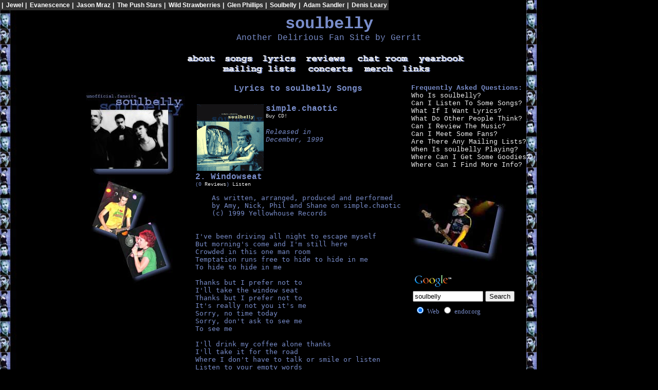

--- FILE ---
content_type: text/html
request_url: http://endor.org/soulbelly/lyrics.asp?Submit=View+Lyrics&AlbumID=1&SongID=2
body_size: 18602
content:
<html>

<head>
<meta http-equiv="Content-Type" content="text/html; charset=windows-1252">
<meta http-equiv="imagetoolbar" content="no">
<meta name="GENERATOR" content="Microsoft FrontPage 6.0">
<meta name="ProgId" content="FrontPage.Editor.Document">
<meta name="keywords" content="Lyrics to soulbelly Songs, soulbelly, Music, Lyrics, Fan Yearbook, Merchandise, Concerts, soulbelly Lyrics, Mailing Lists, soulbelly Fans, soulbelly Chat Room">
<meta name="description" content="soulbelly fan site including song clips, lyrics, reviews, chat room, mailing lists, concert listings, merchandise, and even a fan yearbook.">
<meta name="robots" content="index,follow">
<meta name="revisit-after" content="30">
<meta name="author" content="Gerrit">
<meta name="copyright" content="Gerrit">
<meta name="language" content="en-us">
<meta name="classification" content="Non-profit">
<meta name="distribution" content="Global">
<meta http-equiv="pics-label" content='(pics-1.1 "http://www.icra.org/ratingsv02.html" l gen true for "http://endor.org/soulbelly" r (nz 1 vz 1 lc 1 oz 1 ca 1) gen true for "http://www.endor.org/soulbelly" r (nz 1 vz 1 lc 1 oz 1 ca 1))'>
<title>soulbelly Lyrics - Windowseat (simple.chaotic)</title>
<style type="text/css">
<!--
body         { background-color: #000000; background-repeat: repeat; 
               background-attachment: scroll; margin-left: 0px; margin-right: 
               0px; margin-top: 10px; margin-bottom: 0px; 
               background-position: 0% 50% }
th, td       { text-align: left }
a            { color: #798DCA; text-decoration: none }
a:link       { color: #F0F0F0 }
a:visited    { color: #F0F0F0 }
a:hover      { color: #798DCA }
.content     { font-family: courier new,courier,times new roman }
a.ssmItems:link { color: black; text-decoration: none }
a.ssmItems:hover { color: black; text-decoration: none }
a.ssmItems:active { color: black; text-decoration: none }
a.ssmItems:visited { color: black; text-decoration: none }
a.clsMenuItemNS:link, a.clsMenuItemIE:link { color: white; text-decoration: none }
a.clsMenuItemNS:hover, a.clsMenuItemIE:hover { color: white; text-decoration: none }
a.clsMenuItemNS:active, a.clsMenuItemIE:active { color: white; text-decoration: none }
a.clsMenuItemNS:visited, a.clsMenuItemIE:visited { color: white; text-decoration: none }
all.clsMenuItemNS, .clsMenuItemIE { text-decoration: none; font-style: normal; font-variant: normal; font-weight: 
               bold; font-size: 12px; font-family: Arial; color: white; 
               cursor: hand; z-index: 100 }
#MainTable a:hover { color: yellow }
-->
</style>
</head>

<body bgcolor="#000000" text="#798DCA"
link="#F0F0F0" vlink="#F0F0F0" alink="#EF9E97"
leftmargin="0" topmargin="0" bottommargin="0" rightmargin="0"background="images/bk.jpg">


<script language="JavaScript" src="http://endor.org/menu.js"></script>
<script language="JavaScript" src="http://endor.org/menucontext.js"></script>
<script language="JavaScript">
<!-- 
	var keepstatic=1; //specify whether menu should stay static 0=non static (works only in IE4+)
	var menucolor="#333333"; //specify menu color
	var submenuwidth=150; //specify sub menus' color

	showToolbar();

	function showEndor()
	{ }

	function UpdateIt(){
		if (ie&&keepstatic&&!opr6)
			document.all["MainTable"].style.top = document.body.scrollTop;
		setTimeout("UpdateIt()", 200);
	}
	UpdateIt();
-->
</script>
<img src=../evanescence/images/spacer.gif width=1 height=16><br>

<script language="JavaScript">
<!--
//Disable right click script III- By Renigade (renigade@mediaone.net)
//For full source code, visit http://www.dynamicdrive.com
var message="";
///////////////////////////////////
function clickIE() {if (document.all) {(message);return false;}}
function clickNS(e) {if 
(document.layers||(document.getElementById&&!document.all)) {
if (e.which==2||e.which==3) {(message);return false;}}}
if (document.layers) 
{document.captureEvents(Event.MOUSEDOWN);document.onmousedown=clickNS;}
else{document.onmouseup=clickNS;document.oncontextmenu=clickIE;}
document.oncontextmenu=new Function("return false")
// --> 
</script>
<!-- soulbelly fan site including song clips, lyrics, reviews, chat room, mailing lists, concert listings, merchandise, and even a fan yearbook. -->
<table width="90%" cellspacing="0" cellpadding="0" border="0" align="center">
  <tr>
    <td width="234">
      <img src="images/spacer.gif" width="234" height="1"></td>
    <td valign="center" nowrap><font face="Courier New,Courier,Times New Roman"><center>
      <div>
        <font size="6"><b>soulbelly</b></font><br>
        Another Delirious Fan Site by Gerrit<br>
      </div>
      </center></font></td>
    
    <td width="234" align="right">
      <div align="right">
        <script type="text/javascript"><!--
google_ad_client = "pub-7420170774728366";
google_alternate_color = "330099";
google_ad_width = 234;
google_ad_height = 60;
google_ad_format = "234x60_as";
google_ad_channel ="1610431788";
google_color_border = "798DCA";
google_color_bg = "000000";
google_color_link = "F0F0F0";
google_color_url = "F0F0F0";
google_color_text = "798DCA";
//--></script>
<script type="text/javascript"
  src="http://pagead2.googlesyndication.com/pagead/show_ads.js">
</script>
      </div>
    </td>
  </tr>
</table>

<div>
  <br>
</div>

      <div align="center">
        <a href="about.asp"
        onmouseover="showEndor();nav_about1.src='images/nav_aboutov.gif'"
        onmouseout="nav_about1.src='images/nav_about.gif'"><img
        src="images/nav_about.gif" name="nav_about1"
        border="0"></a><a href="songs.asp"
        onmouseover="showEndor();nav_songs1.src='images/nav_songsov.gif'"
        onmouseout="nav_songs1.src='images/nav_songs.gif'"><img
        src="images/nav_songs.gif" name="nav_songs1"
        border="0"></a><a href="lyrics.asp"
        onmouseover="showEndor();nav_lyrics1.src='images/nav_lyricsov.gif'"
        onmouseout="nav_lyrics1.src='images/nav_lyrics.gif'"><img
        src="images/nav_lyrics.gif" name="nav_lyrics1"
        border="0"></a><a href="reviews.asp"
        onmouseover="showEndor();nav_reviews1.src='images/nav_reviewsov.gif'"
        onmouseout="nav_reviews1.src='images/nav_reviews.gif'"><img
        src="images/nav_reviews.gif" name="nav_reviews1"
        border="0"></a><a href="chat.asp"
        onmouseover="showEndor();nav_chatroom1.src='images/nav_chatroomov.gif'"
        onmouseout="nav_chatroom1.src='images/nav_chatroom.gif'"><img
        src="images/nav_chatroom.gif" name="nav_chatroom1"
        border="0"></a><a href="yearbook.asp"
        onmouseover="showEndor();nav_yearbook1.src='images/nav_yearbookov.gif'"
        onmouseout="nav_yearbook1.src='images/nav_yearbook.gif'"><img
        src="images/nav_yearbook.gif" name="nav_yearbook1"
        border="0"></a><br>
        <a href="mailing.asp"
        onmouseover="showEndor();nav_mailinglists1.src='images/nav_mailinglistsov.gif'"
        onmouseout="nav_mailinglists1.src='images/nav_mailinglists.gif'"><img
        src="images/nav_mailinglists.gif"
        name="nav_mailinglists1" border="0"></a><a
        href="concerts.asp"
        onmouseover="showEndor();nav_concerts1.src='images/nav_concertsov.gif'"
        onmouseout="nav_concerts1.src='images/nav_concerts.gif'"><img
        src="images/nav_concerts.gif" name="nav_concerts1"
        border="0"></a><a href="merch.asp"
        onmouseover="showEndor();nav_merch1.src='images/nav_merchov.gif'"
        onmouseout="nav_merch1.src='images/nav_merch.gif'"><img
        src="images/nav_merch.gif" name="nav_merch1"
        border="0"></a><a href="links.asp"
        onmouseover="showEndor();nav_links1.src='images/nav_linksov.gif'"
        onmouseout="nav_links1.src='images/nav_links.gif'"><img
        src="images/nav_links.gif" name="nav_links1"
        border="0"></a>
      </div>
      
<table cellspacing="20" cellpadding="0" border="0" width="1000" align="center">
  <tr>
    <td valign="top" width="200"><a href="index.asp"><img
      src="images/sidebar2.jpg" width="200" border="0" height="400"></a><br>
</td>
    <td valign="top" width="400"><font face="Courier New,Courier,Times New Roman">
      <center><b>Lyrics to soulbelly Songs</b></center>
<div>
  <br>
</div>
<table>
  <tr>
    
    <td valign="top"><img src="images/cd_simplechaotic.gif"
      alt="simple.chaotic"></td>
    
    <td valign="top"><font face="Courier New,Courier,Times New Roman"><b>simple.chaotic</b><br>
      <font size="1"><a href="http://www.amazon.com/exec/obidos/ASIN/B000042O3E/gerritsjewelpage" target="_blank">Buy CD!</a></font><br>
      <br>
      <font size="2"><i>
      Released in<br>December, 1999 </font></font></i></td>
  </tr>
</table>
<div>
  <b>2. Windowseat</b>
  <div>
    <font size="1">(0    <a target="_blank"
    onclick="window.open('reviews.asp?SongID=2&amp;BackURL=lyrics.asp&amp;BackName=soulbelly+Lyrics&MenuBar=False','_blank','width=600,height=500,scrollbars=1,status=1,toolbar=1,resizable=1');return false"
    href="reviews.asp?SongID=2&amp;BackURL=lyrics.asp&amp;BackName=soulbelly+Lyrics">Reviews</a>)</font><font size="1"> <a href="media/Soulbelly-SimpleChaotic-Clip-02-WindowSeat.ram">Listen</a></font>
  </div>
  <pre>    As written, arranged, produced and performed 
    by Amy, Nick, Phil and Shane on simple.chaotic
    (c) 1999 Yellowhouse Records


I've been driving all night to escape myself 
But morning's come and I'm still here
Crowded in this one man room
Temptation runs free to hide to hide in me
To hide to hide in me

Thanks but I prefer not to
I'll take the window seat
Thanks but I prefer not to
It's really not you it's me
Sorry, no time today
Sorry, don't ask to see me
To see me

I'll drink my coffee alone thanks
I'll take it for the road
Where I don't have to talk or smile or listen 
Listen to your empty words 
Listen to your empty words 

Thanks but I prefer not to
I'll take the window seat
Thanks but I prefer not to
It's really not you it's me
Sorry, no time today
Sorry, don't ask to see me
To see me

Sorry, no time today
Sorry, don't ask to see me
To see me

Sorry, no time today
Sorry, don't ask to see me
To see me

Sorry, no time today
Sorry, It's really not you it's me

Sorry, no time today
Sorry, don't ask to see me
To see me
</pre>
  
  <p align="center"><font face="Courier New,Courier,Times New Roman" size="1">These lyrics have been
  viewed <b>465</b> times since<br>
  Monday, April 23, 2001.</font></p>
  
  <div>
    <a href="lyrics.asp">Return to Album List</a>
  </div>
  </font></td>
    <td valign="top" nowrap>
      <form action="Lyrics.asp" method="post" name="frmImg">
        <div>
          <font face="Courier New,Courier,Times New Roman" size="2"><b>Frequently Asked Questions:</b><br>
          <a href="about.asp">Who Is soulbelly?</a><br>
          <a href="songs.asp">Can I Listen To Some Songs?</a><br>
          <a href="lyrics.asp">What If I Want Lyrics?</a><br>
          <a href="reviews.asp">What Do Other People Think?</a><br>
          <a href="reviews.asp">Can I Review The Music?</a><br>
          <a href="yearbook.asp">Can I Meet Some Fans?</a><br>
          <a href="mailing.asp">Are There Any Mailing Lists?</a><br>
          <a href="concerts.asp">When Is soulbelly    Playing?</a><br>
          <a href="merch.asp">Where Can I Get Some Goodies?</a><br>
          <a href="links.asp">Where Can I Find More Info?</a><br>
          </font><br>
          <br>
        <script language="JavaScript">
<!--
	function loadimage()
	{
		var imgnum, maximgnum;
		
		imgnum = parseInt(document.frmImg.ImgNum.value);
		maximgnum = parseInt(document.frmImg.MaxImgNum.value);
		
		imgnum++;
		if (imgnum>maximgnum)
			imgnum = 1;
		document.frmImg.ImgNum.value = imgnum;
		
		document.picimg.src = "images/pic" + imgnum + ".jpg";

		setTimeout("loadimage()",30000);	
	}	
	setTimeout("loadimage()",30000);	
// -->
        </script>
          <input type="hidden" name="ImgNum" value="10"> <input
          type="hidden" name="MaxImgNum" value="16"> <a
          href="Lyrics.asp" onclick="loadimage();return false"><img
          src="images/pic10.jpg" width="186"
          height="147" name="picimg" border="0"></a>
        </div>
      </form>
      
      <!-- SiteSearch Google -->
      <form method="get" action="http://www.google.com/custom" target="_blank">
        <table border="0" bgcolor="#000000">
          <tr>
            <td colspan="2"><a href="http://www.google.com/"><img
              src="http://www.google.com/logos/Logo_25blk.gif" border="0" alt="Google"></a></td>
          </tr>
          <tr>
            <td nowrap="nowrap"><input type="hidden" name="domains"
              value="endor.org"><input type="text" name="q" size="15"
              maxlength="255" value="soulbelly"></td>
            <td><input type="submit" name="sa" value="Search"></td>
          </tr>
          <tr>
            <td nowrap="nowrap" colspan="2">
              <table>
                <tr>
                  <td nowrap><input type="radio" name="sitesearch" value
                    checked="checked"> <font size="-1">Web</font></td>
                  <td nowrap><input type="radio" name="sitesearch"
                    value="endor.org"> <font size="-1">endor.org</font></td>
                </tr>
              </table>
              <input type="hidden" name="client" value="pub-7420170774728366"><input
              type="hidden" name="forid" value="1"><input type="hidden"
              name="ie" value="ISO-8859-1"><input type="hidden" name="oe"
              value="ISO-8859-1"><input type="hidden" name="cof"
              value="GALT:#008000;GL:1;DIV:#336699;VLC:663399;AH:center;BGC:FFFFFF;LBGC:336699;ALC:0000FF;LC:0000FF;T:000000;GFNT:0000FF;GIMP:0000FF;FORID:1;"><input
              type="hidden" name="hl" value="en"></td>
          </tr>
        </table>
      </form>
      <!-- SiteSearch Google --></td>
  </tr>
</table>

<div>
  <br>
  
      <div align="center">
        <a href="about.asp"
        onmouseover="showEndor();nav_about2.src='images/nav_aboutov.gif'"
        onmouseout="nav_about2.src='images/nav_about.gif'"><img
        src="images/nav_about.gif" name="nav_about2"
        border="0"></a><a href="songs.asp"
        onmouseover="showEndor();nav_songs2.src='images/nav_songsov.gif'"
        onmouseout="nav_songs2.src='images/nav_songs.gif'"><img
        src="images/nav_songs.gif" name="nav_songs2"
        border="0"></a><a href="lyrics.asp"
        onmouseover="showEndor();nav_lyrics2.src='images/nav_lyricsov.gif'"
        onmouseout="nav_lyrics2.src='images/nav_lyrics.gif'"><img
        src="images/nav_lyrics.gif" name="nav_lyrics2"
        border="0"></a><a href="reviews.asp"
        onmouseover="showEndor();nav_reviews2.src='images/nav_reviewsov.gif'"
        onmouseout="nav_reviews2.src='images/nav_reviews.gif'"><img
        src="images/nav_reviews.gif" name="nav_reviews2"
        border="0"></a><a href="chat.asp"
        onmouseover="showEndor();nav_chatroom2.src='images/nav_chatroomov.gif'"
        onmouseout="nav_chatroom2.src='images/nav_chatroom.gif'"><img
        src="images/nav_chatroom.gif" name="nav_chatroom2"
        border="0"></a><a href="yearbook.asp"
        onmouseover="showEndor();nav_yearbook2.src='images/nav_yearbookov.gif'"
        onmouseout="nav_yearbook2.src='images/nav_yearbook.gif'"><img
        src="images/nav_yearbook.gif" name="nav_yearbook2"
        border="0"></a><br>
        <a href="mailing.asp"
        onmouseover="showEndor();nav_mailinglists2.src='images/nav_mailinglistsov.gif'"
        onmouseout="nav_mailinglists2.src='images/nav_mailinglists.gif'"><img
        src="images/nav_mailinglists.gif"
        name="nav_mailinglists2" border="0"></a><a
        href="concerts.asp"
        onmouseover="showEndor();nav_concerts2.src='images/nav_concertsov.gif'"
        onmouseout="nav_concerts2.src='images/nav_concerts.gif'"><img
        src="images/nav_concerts.gif" name="nav_concerts2"
        border="0"></a><a href="merch.asp"
        onmouseover="showEndor();nav_merch2.src='images/nav_merchov.gif'"
        onmouseout="nav_merch2.src='images/nav_merch.gif'"><img
        src="images/nav_merch.gif" name="nav_merch2"
        border="0"></a><a href="links.asp"
        onmouseover="showEndor();nav_links2.src='images/nav_linksov.gif'"
        onmouseout="nav_links2.src='images/nav_links.gif'"><img
        src="images/nav_links.gif" name="nav_links2"
        border="0"></a>
      </div>
       <br>
</div>
<div align="center">
  <a href="mailto:webmaster@endor.org">webmaster@endor.org</a><br>
  <font size="2">Gerrit's Fan Site Engine v1.0.2</font><br>
  <font size="1">All programming, site layout, and design copyright protected.</font><br>
  <font size="2">©2001-2025 <a href="http://kruidhof.us" target=_blank>Gerrit Kruidhof</a><br>
  All Rights Reserved</font><br>
  <br>
  <font size="2"><a href="http://www.icra.org/labelv02.html" target="_blank"><img
  src="images/icra.gif" border="0" width="26" height="25">&nbsp;ICRA
  Content Rating</a></font><br>
  <a href="/privacy.html" target="_blank"
  onclick="window.open('/privacy.html','_blank','width=400,height=400,scrollbars=1,resizable=1');return false">Privacy
  Statement</a><br>
  <br>
  <a href="http://www.jdoqocy.com/click-1973677-10386909" target="_top" >
      <img src="http://www.afcyhf.com/image-1973677-10386909" width="120" height="60" alt="GoDaddy $1.99 Domains " border="0"></a><br>
  <font size="1"><b>14994</b> hit to this page<br>
  since&nbsp;1/12/2004</font>
</div>
</font>
<!-- script language="JavaScript1.2" src="/snow.js"> </script -->
<script type="text/javascript">
var gaJsHost = (("https:" == document.location.protocol) ? "https://ssl." : "http://www.");
document.write(unescape("%3Cscript src='" + gaJsHost + "google-analytics.com/ga.js' type='text/javascript'%3E%3C/script%3E"));
</script>
<!-- Google tag (gtag.js) -->
<script async src="https://www.googletagmanager.com/gtag/js?id=G-QT51GFW1BZ"></script>
<script>
  window.dataLayer = window.dataLayer || [];
  function gtag(){dataLayer.push(arguments);}
  gtag('js', new Date());

  gtag('config', 'G-QT51GFW1BZ');
</script>
</body>

</html>


--- FILE ---
content_type: text/html; charset=utf-8
request_url: https://www.google.com/recaptcha/api2/aframe
body_size: 266
content:
<!DOCTYPE HTML><html><head><meta http-equiv="content-type" content="text/html; charset=UTF-8"></head><body><script nonce="cSMj29t7CETH-7dTFSCPNg">/** Anti-fraud and anti-abuse applications only. See google.com/recaptcha */ try{var clients={'sodar':'https://pagead2.googlesyndication.com/pagead/sodar?'};window.addEventListener("message",function(a){try{if(a.source===window.parent){var b=JSON.parse(a.data);var c=clients[b['id']];if(c){var d=document.createElement('img');d.src=c+b['params']+'&rc='+(localStorage.getItem("rc::a")?sessionStorage.getItem("rc::b"):"");window.document.body.appendChild(d);sessionStorage.setItem("rc::e",parseInt(sessionStorage.getItem("rc::e")||0)+1);localStorage.setItem("rc::h",'1763002530894');}}}catch(b){}});window.parent.postMessage("_grecaptcha_ready", "*");}catch(b){}</script></body></html>

--- FILE ---
content_type: application/javascript
request_url: http://endor.org/menu.js
body_size: 8426
content:
if (document.all)    {n=0;ie=1;ns6=0;fShow="visible";fHide="hidden";}
if (document.getElementById&&!document.all)    {n=0;ie=0;ns6=1;fShow="visible";fHide="hidden";}
if (document.layers) {n=1;ie=0;ns6=0;fShow="show";fHide="hide";}

//Top Nav bar script v2.1- http://www.dynamicdrive.com/dynamicindex1/sm/index.htm

opr6=ie&&navigator.userAgent.indexOf("Opera")!=-1

window.onerror=new Function("return true")
////////////////////////////////////////////////////////////////////////////
// Function Menu()                                                        //
////////////////////////////////////////////////////////////////////////////
rightX = 0;
function Menu()
{
	this.bgColor     = menucolor;
	if (ie) this.menuFont = "bold 12px Arial"; //default font settings. Don't change. Instead, modify stylesheet in sample.htm
	if (n)  this.menuFont = "bold 12px Verdana";
	this.fontColor   = "black";

	this.addItem    = addItem;
	this.addSubItem = addSubItem;
	this.showMenu   = showMenu;
	this.mainPaneBorder = 0;
	this.subMenuPaneBorder = 0;

	this.subMenuPaneWidth = submenuwidth;

	lastMenu = null;
	
	rightY = 0;
	leftY = 0;
	leftX = 0;

	HTMLstr = "";
	HTMLstr += "<!-- MENU PANE DECLARATION BEGINS -->\n";
	HTMLstr += "\n";
	if (ie||ns6) HTMLstr += "<div id='MainTable' style='position:absolute;top:0;left:0;'>\n";
//	if (n)  HTMLstr += "<layer name='MainTable'>\n";
	HTMLstr += "<table width='100%' bgcolor='"+this.bgColor+"' border='"+this.mainPaneBorder+"'>\n";
	HTMLstr += "<tr>";
	if (n) HTMLstr += "<td>&nbsp;";
	HTMLstr += "<!-- MAIN MENU STARTS -->\n";
	HTMLstr += "<!-- MAIN_MENU -->\n";
	HTMLstr += "<!-- MAIN MENU ENDS -->\n";
	if (n) HTMLstr += "</td>";
	HTMLstr += "</tr>\n";
	HTMLstr += "</table>\n";
	HTMLstr += "\n";
	HTMLstr += "<!-- SUB MENU STARTS -->\n";
	HTMLstr += "<!-- SUB_MENU -->\n";
	HTMLstr += "<!-- SUB MENU ENDS -->\n";
	HTMLstr += "\n";
	if (ie||ns6) HTMLstr+= "</div>\n";
//	if (n)  HTMLstr+= "</layer>\n";
	HTMLstr += "<!-- MENU PANE DECALARATION ENDS -->\n";
}

function addItem(idItem, text, hint, location, altLocation)
{
	var Lookup = "<!-- ITEM "+idItem+" -->";
	if (HTMLstr.indexOf(Lookup) != -1)
	{
		alert(idParent + " already exist");
		return;
	}
	var MENUitem = "";
	MENUitem += "\n<!-- ITEM "+idItem+" -->\n";
	if (n)
	{
		MENUitem += "<ilayer name="+idItem+">";
		MENUitem += "<a href='.' class=clsMenuItemNS onmouseover=\"displaySubMenu('"+idItem+"')\" onclick=\"return false;\">";
		MENUitem += "|&nbsp;";
		MENUitem += text;
		MENUitem += "</a>";
		MENUitem += "</ilayer>";
	}
	if (ie||ns6)
	{
		MENUitem += "<td>\n";
		MENUitem += "<div id='"+idItem+"' style='position:relative; font: "+this.menuFont+";'>\n";
		MENUitem += "<a ";
		MENUitem += "class=clsMenuItemIE ";
//		MENUitem += "style='text-decoration: none; font: "+this.menuFont+"; color: "+this.fontColor+"; cursor: hand;' ";
		if (hint != null)
			MENUitem += "title='"+hint+"' ";
		if (location != null)
		{
			MENUitem += "href='"+location+"' ";
			MENUitem += "onmouseover=\"hideAll()\" ";
		}
		else
		{
			if (altLocation != null)
				MENUitem += "href='"+altLocation+"' ";
			else
				MENUitem += "href='.' ";
			MENUitem += "onmouseover=\"displaySubMenu('"+idItem+"')\" ";
			MENUitem += "onclick=\"return false;\" "
		}
		MENUitem += ">";
		MENUitem += "|&nbsp;\n";
		MENUitem += text;
		MENUitem += "</a>\n";
		MENUitem += "</div>\n";
		MENUitem += "</td>\n";
	}
	MENUitem += "<!-- END OF ITEM "+idItem+" -->\n\n";
	MENUitem += "<!-- MAIN_MENU -->\n";

	HTMLstr = HTMLstr.replace("<!-- MAIN_MENU -->\n", MENUitem);
}

function addSubItem(idParent, text, hint, location, linktarget)
{
	var MENUitem = "";
	Lookup = "<!-- ITEM "+idParent+" -->";
	if (HTMLstr.indexOf(Lookup) == -1)
	{
		alert(idParent + " not found");
		return;
	}
	Lookup = "<!-- NEXT ITEM OF SUB MENU "+ idParent +" -->";
	if (HTMLstr.indexOf(Lookup) == -1)
	{
		if (n)
		{
			MENUitem += "\n";
			MENUitem += "<layer id='"+idParent+"submenu' visibility=hide bgcolor='"+this.bgColor+"'>\n";
			MENUitem += "<table border='"+this.subMenuPaneBorder+"' bgcolor='"+this.bgColor+"' width="+this.subMenuPaneWidth+">\n";
			MENUitem += "<!-- NEXT ITEM OF SUB MENU "+ idParent +" -->\n";
			MENUitem += "</table>\n";
			MENUitem += "</layer>\n";
			MENUitem += "\n";
		}
		if (ie||ns6)
		{
			MENUitem += "\n";
			MENUitem += "<div id='"+idParent+"submenu' onmouseout=operahide() style='position:absolute; visibility: hidden; z-index:100; width: "+this.subMenuPaneWidth+"; font: "+this.menuFont+"; top: -300;'>\n";
			MENUitem += "<table border='"+this.subMenuPaneBorder+"' bgcolor='"+this.bgColor+"' width="+this.subMenuPaneWidth+">\n";
			MENUitem += "<!-- NEXT ITEM OF SUB MENU "+ idParent +" -->\n";
			MENUitem += "</table>\n";
			MENUitem += "</div>\n";
			MENUitem += "\n";
		}
		MENUitem += "<!-- SUB_MENU -->\n";
		HTMLstr = HTMLstr.replace("<!-- SUB_MENU -->\n", MENUitem);
	}

	Lookup = "<!-- NEXT ITEM OF SUB MENU "+ idParent +" -->\n";
	if (n)  MENUitem = "<tr><td><a class=clsMenuItemNS title='"+hint+"' href='"+location+"' target='"+linktarget+"'>"+text+"</a><br></td></tr>\n";
	if (ie||ns6) MENUitem = "<tr><td><a class=clsMenuItemIE title='"+hint+"' href='"+location+"' target='"+linktarget+"'>"+text+"</a><br></td></tr>\n";
	MENUitem += Lookup;
	HTMLstr = HTMLstr.replace(Lookup, MENUitem);

}

function showMenu()
{
	document.writeln(HTMLstr);
}

////////////////////////////////////////////////////////////////////////////
// Private declaration
function displaySubMenu(idMainMenu)
{
	var menu;
	var submenu;
	if (n)
	{
		submenu = document.layers[idMainMenu+"submenu"];
		if (lastMenu != null && lastMenu != submenu) hideAll();
		submenu.left = document.layers[idMainMenu].pageX;
		submenu.top  = document.layers[idMainMenu].pageY + 25;
		submenu.visibility = fShow;

		leftX  = document.layers[idMainMenu+"submenu"].left;
		rightX = leftX + document.layers[idMainMenu+"submenu"].clip.width;
		leftY  = document.layers[idMainMenu+"submenu"].top+
			document.layers[idMainMenu+"submenu"].clip.height;
		rightY = leftY;
	} else if (ie||ns6) {
//alert(document.getElementById(idMainMenu+"submenu").id)
		menu = ie? eval(idMainMenu) : document.getElementById(idMainMenu);
		submenu = ie? eval(idMainMenu+"submenu.style") : document.getElementById(idMainMenu+"submenu").style;
		submenu.left = calculateSumOffset(menu, 'offsetLeft');
//		submenu.top  = calculateSumOffset(menu, 'offsetTop') + 30;
		submenu.top  = menu.style.top+23;
		submenu.visibility = fShow;
		if (lastMenu != null && lastMenu != submenu) hideAll();

		leftX  = ie? document.all[idMainMenu+"submenu"].style.posLeft : parseInt(document.getElementById(idMainMenu+"submenu").style.left);
		rightX = ie? leftX + document.all[idMainMenu+"submenu"].offsetWidth : leftX+parseInt(document.getElementById(idMainMenu+"submenu").offsetWidth);

		leftY  = ie? document.all[idMainMenu+"submenu"].style.posTop+
			document.all[idMainMenu+"submenu"].offsetHeight : parseInt(document.getElementById(idMainMenu+"submenu").style.top)+parseInt(document.getElementById(idMainMenu+"submenu").offsetHeight);
		rightY = leftY;
	}
	lastMenu = submenu;
}

function hideAll()
{
	if (lastMenu != null) {lastMenu.visibility = fHide;lastMenu.left = 0;}
}

function calculateSumOffset(idItem, offsetName)
{
	var totalOffset = 0;
	var item = eval('idItem');
	do
	{
		totalOffset += eval('item.'+offsetName);
		item = eval('item.offsetParent');
	} while (item != null);
	return totalOffset;
}

function updateIt(e)
{
	if (ie&&!opr6)
	{
		var x = window.event.clientX;
		var y = window.event.clientY;

		if (x > rightX || x < leftX) hideAll();
		else if (y > rightY) hideAll();
	}
	if (n||ns6)
	{
		var x = e.pageX;
		var y = e.pageY;

		if (x > rightX || x < leftX) hideAll();
		else if (y > rightY) hideAll();
	}
}

function operahide(){
        if (opr6){
        if (!MainTable.contains(event.toElement))
        hideAll()
}
}

if (ie||ns6)
{
	document.body.onclick=hideAll;
	document.body.onscroll=hideAll;
	document.body.onmousemove=updateIt;
}
if (document.layers)
{
	window.captureEvents(Event.MOUSEMOVE);
	window.captureEvents(Event.CLICK);
	window.onmousemove=updateIt;
	window.onclick=hideAll;
}

--- FILE ---
content_type: application/javascript
request_url: http://endor.org/menucontext.js
body_size: 10064
content:
//Top Nav bar script v2.1- http://www.dynamicdrive.com/dynamicindex1/sm/index.htm

function showToolbar()
{
// AddItem(id, text, hint, location, alternativeLocation);
// AddSubItem(idParent, text, hint, location, linktarget);

	menu = new Menu();
	menu.addItem("jewel", "Jewel", "Jewel", null, null);
	menu.addItem("evanescence", "Evanescence", "Evanescence", null, null);
	menu.addItem("mraz", "Jason Mraz", "Jason Mraz", null, null);
	menu.addItem("pushstars", "The Push Stars", "The Push Stars", null, null);
	menu.addItem("strawberries", "Wild Strawberries", "Wild Strawberries", null, null);
	menu.addItem("glen", "Glen Phillips", "Glen Phillips", null, null);
	menu.addItem("soulbelly", "Soulbelly", "Soulbelly", null, null);
	menu.addItem("sandler", "Adam Sandler", "Adam Sandler", null, null);
	menu.addItem("leary", "Denis Leary", "Denis Leary", "http://endor.org/leary/", "");

	menu.addSubItem("jewel", "Home", "Home", "http://endor.org/jewel/", "");
	menu.addSubItem("jewel", "EDAs", "EDAs", "http://endor.org/jewel/eda/", "");
	menu.addSubItem("jewel", "News", "News", "http://endor.org/jewel/news/", "");
	menu.addSubItem("jewel", "Song Lyrics", "Song Lyrics", "http://endor.org/jewel/lyrics.asp", "");
	menu.addSubItem("jewel", "Guitar Tabs", "Guitar Tabs", "http://endor.org/jewel/tabs.asp", "");
	menu.addSubItem("jewel", "Poetry", "Poetry", "http://endor.org/jewel/poetry/", "");
	menu.addSubItem("jewel", "eCards", "eCards", "http://endor.org/jewel/eCards/", "");
	menu.addSubItem("jewel", "Mailing Lists", "Mailing Lists", "http://endor.org/jewel/mailing/", "");
	menu.addSubItem("jewel", "Chat Room", "Chat Room", "http://endor.org/jewel/chat.html", "");
	menu.addSubItem("jewel", "Merchandise", "Merchandise", "http://endor.org/jewel/merch.html", "");
	menu.addSubItem("jewel", "Site Links", "Site Links", "http://endor.org/jewel/links/", "");
	menu.addSubItem("jewel", "EDA Yearbook", "EDA Yearbook", "http://endor.org/jewel/yearbook/", "");
	menu.addSubItem("jewel", "EDA Event Photos", "EDA Event Photos", "http://endor.org/jewel/eda/photos.html", "");
	menu.addSubItem("jewel", "EDA Poetry", "EDA Poetry", "http://endor.org/jewel/eda/poetry.html", "");
	menu.addSubItem("jewel", "EDA Polls", "EDA Polls", "http://endor.org/jewel/polls/", "");
	menu.addSubItem("jewel", "EDA Logo", "EDA Logo", "http://endor.org/jewel/logo/", "");
	menu.addSubItem("jewel", "EDA Poster", "EDA Poster", "http://endor.org/jewel/poster/", "");
	menu.addSubItem("jewel", "EDA Acts of Kindness", "EDA Acts of Kindness", "http://endor.org/jewel/gifts/", "");

	menu.addSubItem("evanescence", "Home", "Home", "http://endor.org/evanescence/", "");
	menu.addSubItem("evanescence", "About", "About", "http://endor.org/evanescence/about.asp", "");
	menu.addSubItem("evanescence", "Song Clips", "Song Clips", "http://endor.org/evanescence/songs.asp", "");
	menu.addSubItem("evanescence", "Song Lyrics", "Song Lyrics", "http://endor.org/evanescence/lyrics.asp", "");
	menu.addSubItem("evanescence", "Song Reviews", "Song Reviews", "http://endor.org/evanescence/reviews.asp", "");
	menu.addSubItem("evanescence", "Chat Room", "Chat Room", "http://endor.org/evanescence/chat.asp", "");
	menu.addSubItem("evanescence", "Fan Yearbook", "Fan Yearbook", "http://endor.org/evanescence/yearbook.asp", "");
	menu.addSubItem("evanescence", "Mailing Lists", "Mailing Lists", "http://endor.org/evanescence/mailing.asp", "");
	menu.addSubItem("evanescence", "Concert Tour Dates", "Concert Tour Dates", "http://endor.org/evanescence/concerts.asp", "");
	menu.addSubItem("evanescence", "Merchandise", "Merchandise", "http://endor.org/evanescence/merch.asp", "");
	menu.addSubItem("evanescence", "Site Links", "Site Links", "http://endor.org/evanescence/links.asp", "");

	menu.addSubItem("mraz", "Home", "Home", "http://endor.org/mraz/", "");
	menu.addSubItem("mraz", "About", "About", "http://endor.org/mraz/about.asp", "");
	menu.addSubItem("mraz", "Song Clips", "Song Clips", "http://endor.org/mraz/songs.asp", "");
	menu.addSubItem("mraz", "Song Lyrics", "Song Lyrics", "http://endor.org/mraz/lyrics.asp", "");
	menu.addSubItem("mraz", "Song Reviews", "Song Reviews", "http://endor.org/mraz/reviews.asp", "");
	menu.addSubItem("mraz", "Chat Room", "Chat Room", "http://endor.org/mraz/chat.asp", "");
	menu.addSubItem("mraz", "Fan Yearbook", "Fan Yearbook", "http://endor.org/mraz/yearbook.asp", "");
	menu.addSubItem("mraz", "Mailing Lists", "Mailing Lists", "http://endor.org/mraz/mailing.asp", "");
	menu.addSubItem("mraz", "Concert Tour Dates", "Concert Tour Dates", "http://endor.org/mraz/concerts.asp", "");
	menu.addSubItem("mraz", "Merchandise", "Merchandise", "http://endor.org/mraz/merch.asp", "");
	menu.addSubItem("mraz", "Site Links", "Site Links", "http://endor.org/mraz/links.asp", "");

	menu.addSubItem("pushstars", "Home", "Home", "http://endor.org/pushstars/", "");
	menu.addSubItem("pushstars", "About", "About", "http://endor.org/pushstars/about.asp", "");
	menu.addSubItem("pushstars", "Song Clips", "Song Clips", "http://endor.org/pushstars/songs.asp", "");
	menu.addSubItem("pushstars", "Song Lyrics", "Song Lyrics", "http://endor.org/pushstars/lyrics.asp", "");
	menu.addSubItem("pushstars", "Song Reviews", "Song Reviews", "http://endor.org/pushstars/reviews.asp", "");
	menu.addSubItem("pushstars", "Chat Room", "Chat Room", "http://endor.org/pushstars/chat.asp", "");
	menu.addSubItem("pushstars", "Fan Yearbook", "Fan Yearbook", "http://endor.org/pushstars/yearbook.asp", "");
	menu.addSubItem("pushstars", "Mailing Lists", "Mailing Lists", "http://endor.org/pushstars/mailing.asp", "");
	menu.addSubItem("pushstars", "Concert Tour Dates", "Concert Tour Dates", "http://endor.org/pushstars/concerts.asp", "");
	menu.addSubItem("pushstars", "Merchandise", "Merchandise", "http://endor.org/pushstars/merch.asp", "");
	menu.addSubItem("pushstars", "Site Links", "Site Links", "http://endor.org/pushstars/links.asp", "");

	menu.addSubItem("strawberries", "Home", "Home", "http://endor.org/strawberries/", "");
	menu.addSubItem("strawberries", "About", "About", "http://endor.org/strawberries/about.asp", "");
	menu.addSubItem("strawberries", "Song Clips", "Song Clips", "http://endor.org/strawberries/songs.asp", "");
	menu.addSubItem("strawberries", "Song Lyrics", "Song Lyrics", "http://endor.org/strawberries/lyrics.asp", "");
	menu.addSubItem("strawberries", "Song Reviews", "Song Reviews", "http://endor.org/strawberries/reviews.asp", "");
	menu.addSubItem("strawberries", "Chat Room", "Chat Room", "http://endor.org/strawberries/chat.asp", "");
	menu.addSubItem("strawberries", "Fan Yearbook", "Fan Yearbook", "http://endor.org/strawberries/yearbook.asp", "");
	menu.addSubItem("strawberries", "Mailing Lists", "Mailing Lists", "http://endor.org/strawberries/mailing.asp", "");
	menu.addSubItem("strawberries", "Concert Tour Dates", "Concert Tour Dates", "http://endor.org/strawberries/concerts.asp", "");
	menu.addSubItem("strawberries", "Merchandise", "Merchandise", "http://endor.org/strawberries/merch.asp", "");
	menu.addSubItem("strawberries", "Site Links", "Site Links", "http://endor.org/strawberries/links.asp", "");

	menu.addSubItem("glen", "Home", "Home", "http://endor.org/glen/", "");
	menu.addSubItem("glen", "About", "About", "http://endor.org/glen/about.asp", "");
	menu.addSubItem("glen", "Song Clips", "Song Clips", "http://endor.org/glen/songs.asp", "");
	menu.addSubItem("glen", "Song Lyrics", "Song Lyrics", "http://endor.org/glen/lyrics.asp", "");
	menu.addSubItem("glen", "Song Reviews", "Song Reviews", "http://endor.org/glen/reviews.asp", "");
	menu.addSubItem("glen", "Chat Room", "Chat Room", "http://endor.org/glen/chat.asp", "");
	menu.addSubItem("glen", "Fan Yearbook", "Fan Yearbook", "http://endor.org/glen/yearbook.asp", "");
	menu.addSubItem("glen", "Mailing Lists", "Mailing Lists", "http://endor.org/glen/mailing.asp", "");
	menu.addSubItem("glen", "Concert Tour Dates", "Concert Tour Dates", "http://endor.org/glen/concerts.asp", "");
	menu.addSubItem("glen", "Merchandise", "Merchandise", "http://endor.org/glen/merch.asp", "");
	menu.addSubItem("glen", "Site Links", "Site Links", "http://endor.org/glen/links.asp", "");

	menu.addSubItem("soulbelly", "Home", "Home", "http://endor.org/soulbelly/", "");
	menu.addSubItem("soulbelly", "About", "About", "http://endor.org/soulbelly/about.asp", "");
	menu.addSubItem("soulbelly", "Song Clips", "Song Clips", "http://endor.org/soulbelly/songs.asp", "");
	menu.addSubItem("soulbelly", "Song Lyrics", "Song Lyrics", "http://endor.org/soulbelly/lyrics.asp", "");
	menu.addSubItem("soulbelly", "Song Reviews", "Song Reviews", "http://endor.org/soulbelly/reviews.asp", "");
	menu.addSubItem("soulbelly", "Chat Room", "Chat Room", "http://endor.org/soulbelly/chat.asp", "");
	menu.addSubItem("soulbelly", "Fan Yearbook", "Fan Yearbook", "http://endor.org/soulbelly/yearbook.asp", "");
	menu.addSubItem("soulbelly", "Mailing Lists", "Mailing Lists", "http://endor.org/soulbelly/mailing.asp", "");
	menu.addSubItem("soulbelly", "Concert Tour Dates", "Concert Tour Dates", "http://endor.org/soulbelly/concerts.asp", "");
	menu.addSubItem("soulbelly", "Merchandise", "Merchandise", "http://endor.org/soulbelly/merch.asp", "");
	menu.addSubItem("soulbelly", "Site Links", "Site Links", "http://endor.org/soulbelly/links.asp", "");

	menu.addSubItem("sandler", "Home", "Home", "http://endor.org/sandler/", "");
	menu.addSubItem("sandler", "They're All Gonna Laugh At You", "They're All Gonna Laugh At You", "http://endor.org/sandler/laugh.html", "");
	menu.addSubItem("sandler", "What The Hell Happened To Me?", "What The Hell Happened To Me?", "http://endor.org/sandler/whathell.html", "");
	menu.addSubItem("sandler", "What's Your Name?", "What's Your Name?", "http://endor.org/sandler/whatsyourname.html", "");
	menu.addSubItem("sandler", "Merchandise", "Merchandise", "http://endor.org/sandler/merch.html", "");

	menu.showMenu();
}